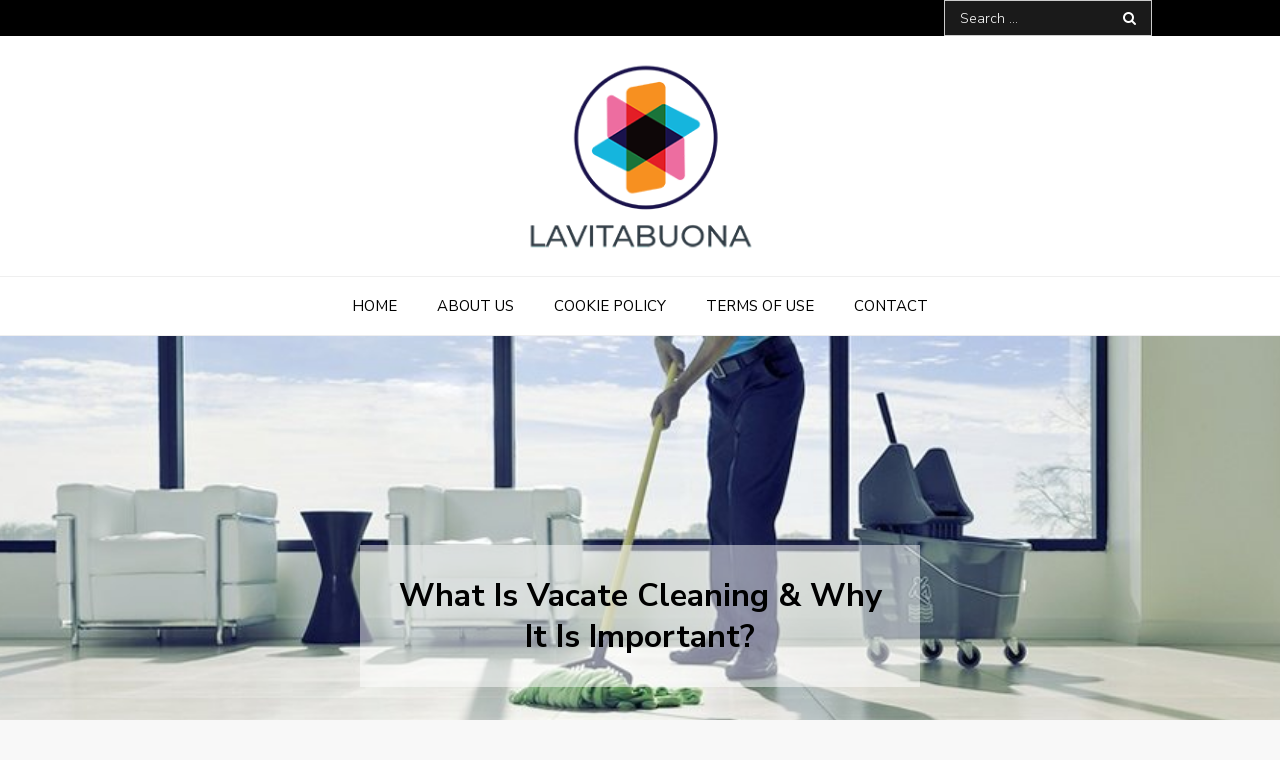

--- FILE ---
content_type: text/html; charset=UTF-8
request_url: https://lavitabuona.com.au/what-is-vacate-cleaning-why-it-is-important/
body_size: 10902
content:
<!DOCTYPE html> <html dir="ltr" lang="en-US"><head>
	<meta charset="UTF-8">
	<meta name="viewport" content="width=device-width, initial-scale=1">
	<link rel="profile" href="https://gmpg.org/xfn/11">
	<link rel="pingback" href="https://lavitabuona.com.au/xmlrpc.php">
	
<title>What Is Vacate Cleaning &amp; Why It Is Important?</title>

		<!-- All in One SEO 4.9.0 - aioseo.com -->
	<meta name="robots" content="max-snippet:-1, max-image-preview:large, max-video-preview:-1" />
	<meta name="author" content="Kate McLachlan"/>
	<link rel="canonical" href="https://lavitabuona.com.au/what-is-vacate-cleaning-why-it-is-important/" />
	<meta name="generator" content="All in One SEO (AIOSEO) 4.9.0" />
		<script type="application/ld+json" class="aioseo-schema">
			{"@context":"https:\/\/schema.org","@graph":[{"@type":"Article","@id":"https:\/\/lavitabuona.com.au\/what-is-vacate-cleaning-why-it-is-important\/#article","name":"What Is Vacate Cleaning & Why It Is Important?","headline":"What Is Vacate Cleaning &#038; Why It Is Important?","author":{"@id":"https:\/\/lavitabuona.com.au\/author\/lown1946\/#author"},"publisher":{"@id":"https:\/\/lavitabuona.com.au\/#organization"},"image":{"@type":"ImageObject","url":"https:\/\/lavitabuona.com.au\/wp-content\/uploads\/2022\/04\/blog-1.jpg","width":859,"height":370},"datePublished":"2022-04-21T09:13:42+00:00","dateModified":"2022-04-21T09:13:43+00:00","inLanguage":"en-US","mainEntityOfPage":{"@id":"https:\/\/lavitabuona.com.au\/what-is-vacate-cleaning-why-it-is-important\/#webpage"},"isPartOf":{"@id":"https:\/\/lavitabuona.com.au\/what-is-vacate-cleaning-why-it-is-important\/#webpage"},"articleSection":"Business"},{"@type":"BreadcrumbList","@id":"https:\/\/lavitabuona.com.au\/what-is-vacate-cleaning-why-it-is-important\/#breadcrumblist","itemListElement":[{"@type":"ListItem","@id":"https:\/\/lavitabuona.com.au#listItem","position":1,"name":"Home","item":"https:\/\/lavitabuona.com.au","nextItem":{"@type":"ListItem","@id":"https:\/\/lavitabuona.com.au\/category\/business\/#listItem","name":"Business"}},{"@type":"ListItem","@id":"https:\/\/lavitabuona.com.au\/category\/business\/#listItem","position":2,"name":"Business","item":"https:\/\/lavitabuona.com.au\/category\/business\/","nextItem":{"@type":"ListItem","@id":"https:\/\/lavitabuona.com.au\/what-is-vacate-cleaning-why-it-is-important\/#listItem","name":"What Is Vacate Cleaning &#038; Why It Is Important?"},"previousItem":{"@type":"ListItem","@id":"https:\/\/lavitabuona.com.au#listItem","name":"Home"}},{"@type":"ListItem","@id":"https:\/\/lavitabuona.com.au\/what-is-vacate-cleaning-why-it-is-important\/#listItem","position":3,"name":"What Is Vacate Cleaning &#038; Why It Is Important?","previousItem":{"@type":"ListItem","@id":"https:\/\/lavitabuona.com.au\/category\/business\/#listItem","name":"Business"}}]},{"@type":"Organization","@id":"https:\/\/lavitabuona.com.au\/#organization","name":"Lavitabuona","description":"We\u2019ll leave a light on for you","url":"https:\/\/lavitabuona.com.au\/","logo":{"@type":"ImageObject","url":"https:\/\/lavitabuona.com.au\/wp-content\/uploads\/2020\/11\/Lavitabuona_logo.png","@id":"https:\/\/lavitabuona.com.au\/what-is-vacate-cleaning-why-it-is-important\/#organizationLogo","width":250,"height":208},"image":{"@id":"https:\/\/lavitabuona.com.au\/what-is-vacate-cleaning-why-it-is-important\/#organizationLogo"}},{"@type":"Person","@id":"https:\/\/lavitabuona.com.au\/author\/lown1946\/#author","url":"https:\/\/lavitabuona.com.au\/author\/lown1946\/","name":"Kate McLachlan","image":{"@type":"ImageObject","@id":"https:\/\/lavitabuona.com.au\/what-is-vacate-cleaning-why-it-is-important\/#authorImage","url":"https:\/\/secure.gravatar.com\/avatar\/a9e11d8f2e31952fd5331b22be5089bd?s=96&d=mm&r=g","width":96,"height":96,"caption":"Kate McLachlan"}},{"@type":"WebPage","@id":"https:\/\/lavitabuona.com.au\/what-is-vacate-cleaning-why-it-is-important\/#webpage","url":"https:\/\/lavitabuona.com.au\/what-is-vacate-cleaning-why-it-is-important\/","name":"What Is Vacate Cleaning & Why It Is Important?","inLanguage":"en-US","isPartOf":{"@id":"https:\/\/lavitabuona.com.au\/#website"},"breadcrumb":{"@id":"https:\/\/lavitabuona.com.au\/what-is-vacate-cleaning-why-it-is-important\/#breadcrumblist"},"author":{"@id":"https:\/\/lavitabuona.com.au\/author\/lown1946\/#author"},"creator":{"@id":"https:\/\/lavitabuona.com.au\/author\/lown1946\/#author"},"image":{"@type":"ImageObject","url":"https:\/\/lavitabuona.com.au\/wp-content\/uploads\/2022\/04\/blog-1.jpg","@id":"https:\/\/lavitabuona.com.au\/what-is-vacate-cleaning-why-it-is-important\/#mainImage","width":859,"height":370},"primaryImageOfPage":{"@id":"https:\/\/lavitabuona.com.au\/what-is-vacate-cleaning-why-it-is-important\/#mainImage"},"datePublished":"2022-04-21T09:13:42+00:00","dateModified":"2022-04-21T09:13:43+00:00"},{"@type":"WebSite","@id":"https:\/\/lavitabuona.com.au\/#website","url":"https:\/\/lavitabuona.com.au\/","name":"Lavitabuona","description":"We\u2019ll leave a light on for you","inLanguage":"en-US","publisher":{"@id":"https:\/\/lavitabuona.com.au\/#organization"}}]}
		</script>
		<!-- All in One SEO -->

<link rel='dns-prefetch' href='//fonts.googleapis.com' />
<link rel="alternate" type="application/rss+xml" title="Lavitabuona &raquo; Feed" href="https://lavitabuona.com.au/feed/" />
<link rel="alternate" type="application/rss+xml" title="Lavitabuona &raquo; Comments Feed" href="https://lavitabuona.com.au/comments/feed/" />
<link rel="alternate" type="application/rss+xml" title="Lavitabuona &raquo; What Is Vacate Cleaning &#038; Why It Is Important? Comments Feed" href="https://lavitabuona.com.au/what-is-vacate-cleaning-why-it-is-important/feed/" />
<script type="text/javascript">
/* <![CDATA[ */
window._wpemojiSettings = {"baseUrl":"https:\/\/s.w.org\/images\/core\/emoji\/14.0.0\/72x72\/","ext":".png","svgUrl":"https:\/\/s.w.org\/images\/core\/emoji\/14.0.0\/svg\/","svgExt":".svg","source":{"concatemoji":"https:\/\/lavitabuona.com.au\/wp-includes\/js\/wp-emoji-release.min.js?ver=6.4.6"}};
/*! This file is auto-generated */
!function(i,n){var o,s,e;function c(e){try{var t={supportTests:e,timestamp:(new Date).valueOf()};sessionStorage.setItem(o,JSON.stringify(t))}catch(e){}}function p(e,t,n){e.clearRect(0,0,e.canvas.width,e.canvas.height),e.fillText(t,0,0);var t=new Uint32Array(e.getImageData(0,0,e.canvas.width,e.canvas.height).data),r=(e.clearRect(0,0,e.canvas.width,e.canvas.height),e.fillText(n,0,0),new Uint32Array(e.getImageData(0,0,e.canvas.width,e.canvas.height).data));return t.every(function(e,t){return e===r[t]})}function u(e,t,n){switch(t){case"flag":return n(e,"\ud83c\udff3\ufe0f\u200d\u26a7\ufe0f","\ud83c\udff3\ufe0f\u200b\u26a7\ufe0f")?!1:!n(e,"\ud83c\uddfa\ud83c\uddf3","\ud83c\uddfa\u200b\ud83c\uddf3")&&!n(e,"\ud83c\udff4\udb40\udc67\udb40\udc62\udb40\udc65\udb40\udc6e\udb40\udc67\udb40\udc7f","\ud83c\udff4\u200b\udb40\udc67\u200b\udb40\udc62\u200b\udb40\udc65\u200b\udb40\udc6e\u200b\udb40\udc67\u200b\udb40\udc7f");case"emoji":return!n(e,"\ud83e\udef1\ud83c\udffb\u200d\ud83e\udef2\ud83c\udfff","\ud83e\udef1\ud83c\udffb\u200b\ud83e\udef2\ud83c\udfff")}return!1}function f(e,t,n){var r="undefined"!=typeof WorkerGlobalScope&&self instanceof WorkerGlobalScope?new OffscreenCanvas(300,150):i.createElement("canvas"),a=r.getContext("2d",{willReadFrequently:!0}),o=(a.textBaseline="top",a.font="600 32px Arial",{});return e.forEach(function(e){o[e]=t(a,e,n)}),o}function t(e){var t=i.createElement("script");t.src=e,t.defer=!0,i.head.appendChild(t)}"undefined"!=typeof Promise&&(o="wpEmojiSettingsSupports",s=["flag","emoji"],n.supports={everything:!0,everythingExceptFlag:!0},e=new Promise(function(e){i.addEventListener("DOMContentLoaded",e,{once:!0})}),new Promise(function(t){var n=function(){try{var e=JSON.parse(sessionStorage.getItem(o));if("object"==typeof e&&"number"==typeof e.timestamp&&(new Date).valueOf()<e.timestamp+604800&&"object"==typeof e.supportTests)return e.supportTests}catch(e){}return null}();if(!n){if("undefined"!=typeof Worker&&"undefined"!=typeof OffscreenCanvas&&"undefined"!=typeof URL&&URL.createObjectURL&&"undefined"!=typeof Blob)try{var e="postMessage("+f.toString()+"("+[JSON.stringify(s),u.toString(),p.toString()].join(",")+"));",r=new Blob([e],{type:"text/javascript"}),a=new Worker(URL.createObjectURL(r),{name:"wpTestEmojiSupports"});return void(a.onmessage=function(e){c(n=e.data),a.terminate(),t(n)})}catch(e){}c(n=f(s,u,p))}t(n)}).then(function(e){for(var t in e)n.supports[t]=e[t],n.supports.everything=n.supports.everything&&n.supports[t],"flag"!==t&&(n.supports.everythingExceptFlag=n.supports.everythingExceptFlag&&n.supports[t]);n.supports.everythingExceptFlag=n.supports.everythingExceptFlag&&!n.supports.flag,n.DOMReady=!1,n.readyCallback=function(){n.DOMReady=!0}}).then(function(){return e}).then(function(){var e;n.supports.everything||(n.readyCallback(),(e=n.source||{}).concatemoji?t(e.concatemoji):e.wpemoji&&e.twemoji&&(t(e.twemoji),t(e.wpemoji)))}))}((window,document),window._wpemojiSettings);
/* ]]> */
</script>
<style id='wp-emoji-styles-inline-css' type='text/css'>

	img.wp-smiley, img.emoji {
		display: inline !important;
		border: none !important;
		box-shadow: none !important;
		height: 1em !important;
		width: 1em !important;
		margin: 0 0.07em !important;
		vertical-align: -0.1em !important;
		background: none !important;
		padding: 0 !important;
	}
</style>
<link rel='stylesheet' id='wp-block-library-css' href='https://lavitabuona.com.au/wp-includes/css/dist/block-library/style.min.css?ver=6.4.6' type='text/css' media='all' />
<style id='wp-block-library-theme-inline-css' type='text/css'>
.wp-block-audio figcaption{color:#555;font-size:13px;text-align:center}.is-dark-theme .wp-block-audio figcaption{color:hsla(0,0%,100%,.65)}.wp-block-audio{margin:0 0 1em}.wp-block-code{border:1px solid #ccc;border-radius:4px;font-family:Menlo,Consolas,monaco,monospace;padding:.8em 1em}.wp-block-embed figcaption{color:#555;font-size:13px;text-align:center}.is-dark-theme .wp-block-embed figcaption{color:hsla(0,0%,100%,.65)}.wp-block-embed{margin:0 0 1em}.blocks-gallery-caption{color:#555;font-size:13px;text-align:center}.is-dark-theme .blocks-gallery-caption{color:hsla(0,0%,100%,.65)}.wp-block-image figcaption{color:#555;font-size:13px;text-align:center}.is-dark-theme .wp-block-image figcaption{color:hsla(0,0%,100%,.65)}.wp-block-image{margin:0 0 1em}.wp-block-pullquote{border-bottom:4px solid;border-top:4px solid;color:currentColor;margin-bottom:1.75em}.wp-block-pullquote cite,.wp-block-pullquote footer,.wp-block-pullquote__citation{color:currentColor;font-size:.8125em;font-style:normal;text-transform:uppercase}.wp-block-quote{border-left:.25em solid;margin:0 0 1.75em;padding-left:1em}.wp-block-quote cite,.wp-block-quote footer{color:currentColor;font-size:.8125em;font-style:normal;position:relative}.wp-block-quote.has-text-align-right{border-left:none;border-right:.25em solid;padding-left:0;padding-right:1em}.wp-block-quote.has-text-align-center{border:none;padding-left:0}.wp-block-quote.is-large,.wp-block-quote.is-style-large,.wp-block-quote.is-style-plain{border:none}.wp-block-search .wp-block-search__label{font-weight:700}.wp-block-search__button{border:1px solid #ccc;padding:.375em .625em}:where(.wp-block-group.has-background){padding:1.25em 2.375em}.wp-block-separator.has-css-opacity{opacity:.4}.wp-block-separator{border:none;border-bottom:2px solid;margin-left:auto;margin-right:auto}.wp-block-separator.has-alpha-channel-opacity{opacity:1}.wp-block-separator:not(.is-style-wide):not(.is-style-dots){width:100px}.wp-block-separator.has-background:not(.is-style-dots){border-bottom:none;height:1px}.wp-block-separator.has-background:not(.is-style-wide):not(.is-style-dots){height:2px}.wp-block-table{margin:0 0 1em}.wp-block-table td,.wp-block-table th{word-break:normal}.wp-block-table figcaption{color:#555;font-size:13px;text-align:center}.is-dark-theme .wp-block-table figcaption{color:hsla(0,0%,100%,.65)}.wp-block-video figcaption{color:#555;font-size:13px;text-align:center}.is-dark-theme .wp-block-video figcaption{color:hsla(0,0%,100%,.65)}.wp-block-video{margin:0 0 1em}.wp-block-template-part.has-background{margin-bottom:0;margin-top:0;padding:1.25em 2.375em}
</style>
<link rel='stylesheet' id='aioseo/css/src/vue/standalone/blocks/table-of-contents/global.scss-css' href='https://lavitabuona.com.au/wp-content/plugins/all-in-one-seo-pack/dist/Lite/assets/css/table-of-contents/global.e90f6d47.css?ver=4.9.0' type='text/css' media='all' />
<style id='classic-theme-styles-inline-css' type='text/css'>
/*! This file is auto-generated */
.wp-block-button__link{color:#fff;background-color:#32373c;border-radius:9999px;box-shadow:none;text-decoration:none;padding:calc(.667em + 2px) calc(1.333em + 2px);font-size:1.125em}.wp-block-file__button{background:#32373c;color:#fff;text-decoration:none}
</style>
<style id='global-styles-inline-css' type='text/css'>
body{--wp--preset--color--black: #000000;--wp--preset--color--cyan-bluish-gray: #abb8c3;--wp--preset--color--white: #ffffff;--wp--preset--color--pale-pink: #f78da7;--wp--preset--color--vivid-red: #cf2e2e;--wp--preset--color--luminous-vivid-orange: #ff6900;--wp--preset--color--luminous-vivid-amber: #fcb900;--wp--preset--color--light-green-cyan: #7bdcb5;--wp--preset--color--vivid-green-cyan: #00d084;--wp--preset--color--pale-cyan-blue: #8ed1fc;--wp--preset--color--vivid-cyan-blue: #0693e3;--wp--preset--color--vivid-purple: #9b51e0;--wp--preset--color--tan: #E6DBAD;--wp--preset--color--yellow: #FDE64B;--wp--preset--color--orange: #ED7014;--wp--preset--color--red: #D0312D;--wp--preset--color--pink: #b565a7;--wp--preset--color--purple: #A32CC4;--wp--preset--color--blue: #3A43BA;--wp--preset--color--green: #3BB143;--wp--preset--color--brown: #231709;--wp--preset--color--grey: #6C626D;--wp--preset--gradient--vivid-cyan-blue-to-vivid-purple: linear-gradient(135deg,rgba(6,147,227,1) 0%,rgb(155,81,224) 100%);--wp--preset--gradient--light-green-cyan-to-vivid-green-cyan: linear-gradient(135deg,rgb(122,220,180) 0%,rgb(0,208,130) 100%);--wp--preset--gradient--luminous-vivid-amber-to-luminous-vivid-orange: linear-gradient(135deg,rgba(252,185,0,1) 0%,rgba(255,105,0,1) 100%);--wp--preset--gradient--luminous-vivid-orange-to-vivid-red: linear-gradient(135deg,rgba(255,105,0,1) 0%,rgb(207,46,46) 100%);--wp--preset--gradient--very-light-gray-to-cyan-bluish-gray: linear-gradient(135deg,rgb(238,238,238) 0%,rgb(169,184,195) 100%);--wp--preset--gradient--cool-to-warm-spectrum: linear-gradient(135deg,rgb(74,234,220) 0%,rgb(151,120,209) 20%,rgb(207,42,186) 40%,rgb(238,44,130) 60%,rgb(251,105,98) 80%,rgb(254,248,76) 100%);--wp--preset--gradient--blush-light-purple: linear-gradient(135deg,rgb(255,206,236) 0%,rgb(152,150,240) 100%);--wp--preset--gradient--blush-bordeaux: linear-gradient(135deg,rgb(254,205,165) 0%,rgb(254,45,45) 50%,rgb(107,0,62) 100%);--wp--preset--gradient--luminous-dusk: linear-gradient(135deg,rgb(255,203,112) 0%,rgb(199,81,192) 50%,rgb(65,88,208) 100%);--wp--preset--gradient--pale-ocean: linear-gradient(135deg,rgb(255,245,203) 0%,rgb(182,227,212) 50%,rgb(51,167,181) 100%);--wp--preset--gradient--electric-grass: linear-gradient(135deg,rgb(202,248,128) 0%,rgb(113,206,126) 100%);--wp--preset--gradient--midnight: linear-gradient(135deg,rgb(2,3,129) 0%,rgb(40,116,252) 100%);--wp--preset--font-size--small: 12px;--wp--preset--font-size--medium: 20px;--wp--preset--font-size--large: 36px;--wp--preset--font-size--x-large: 42px;--wp--preset--font-size--regular: 16px;--wp--preset--font-size--larger: 36px;--wp--preset--font-size--huge: 48px;--wp--preset--spacing--20: 0.44rem;--wp--preset--spacing--30: 0.67rem;--wp--preset--spacing--40: 1rem;--wp--preset--spacing--50: 1.5rem;--wp--preset--spacing--60: 2.25rem;--wp--preset--spacing--70: 3.38rem;--wp--preset--spacing--80: 5.06rem;--wp--preset--shadow--natural: 6px 6px 9px rgba(0, 0, 0, 0.2);--wp--preset--shadow--deep: 12px 12px 50px rgba(0, 0, 0, 0.4);--wp--preset--shadow--sharp: 6px 6px 0px rgba(0, 0, 0, 0.2);--wp--preset--shadow--outlined: 6px 6px 0px -3px rgba(255, 255, 255, 1), 6px 6px rgba(0, 0, 0, 1);--wp--preset--shadow--crisp: 6px 6px 0px rgba(0, 0, 0, 1);}:where(.is-layout-flex){gap: 0.5em;}:where(.is-layout-grid){gap: 0.5em;}body .is-layout-flow > .alignleft{float: left;margin-inline-start: 0;margin-inline-end: 2em;}body .is-layout-flow > .alignright{float: right;margin-inline-start: 2em;margin-inline-end: 0;}body .is-layout-flow > .aligncenter{margin-left: auto !important;margin-right: auto !important;}body .is-layout-constrained > .alignleft{float: left;margin-inline-start: 0;margin-inline-end: 2em;}body .is-layout-constrained > .alignright{float: right;margin-inline-start: 2em;margin-inline-end: 0;}body .is-layout-constrained > .aligncenter{margin-left: auto !important;margin-right: auto !important;}body .is-layout-constrained > :where(:not(.alignleft):not(.alignright):not(.alignfull)){max-width: var(--wp--style--global--content-size);margin-left: auto !important;margin-right: auto !important;}body .is-layout-constrained > .alignwide{max-width: var(--wp--style--global--wide-size);}body .is-layout-flex{display: flex;}body .is-layout-flex{flex-wrap: wrap;align-items: center;}body .is-layout-flex > *{margin: 0;}body .is-layout-grid{display: grid;}body .is-layout-grid > *{margin: 0;}:where(.wp-block-columns.is-layout-flex){gap: 2em;}:where(.wp-block-columns.is-layout-grid){gap: 2em;}:where(.wp-block-post-template.is-layout-flex){gap: 1.25em;}:where(.wp-block-post-template.is-layout-grid){gap: 1.25em;}.has-black-color{color: var(--wp--preset--color--black) !important;}.has-cyan-bluish-gray-color{color: var(--wp--preset--color--cyan-bluish-gray) !important;}.has-white-color{color: var(--wp--preset--color--white) !important;}.has-pale-pink-color{color: var(--wp--preset--color--pale-pink) !important;}.has-vivid-red-color{color: var(--wp--preset--color--vivid-red) !important;}.has-luminous-vivid-orange-color{color: var(--wp--preset--color--luminous-vivid-orange) !important;}.has-luminous-vivid-amber-color{color: var(--wp--preset--color--luminous-vivid-amber) !important;}.has-light-green-cyan-color{color: var(--wp--preset--color--light-green-cyan) !important;}.has-vivid-green-cyan-color{color: var(--wp--preset--color--vivid-green-cyan) !important;}.has-pale-cyan-blue-color{color: var(--wp--preset--color--pale-cyan-blue) !important;}.has-vivid-cyan-blue-color{color: var(--wp--preset--color--vivid-cyan-blue) !important;}.has-vivid-purple-color{color: var(--wp--preset--color--vivid-purple) !important;}.has-black-background-color{background-color: var(--wp--preset--color--black) !important;}.has-cyan-bluish-gray-background-color{background-color: var(--wp--preset--color--cyan-bluish-gray) !important;}.has-white-background-color{background-color: var(--wp--preset--color--white) !important;}.has-pale-pink-background-color{background-color: var(--wp--preset--color--pale-pink) !important;}.has-vivid-red-background-color{background-color: var(--wp--preset--color--vivid-red) !important;}.has-luminous-vivid-orange-background-color{background-color: var(--wp--preset--color--luminous-vivid-orange) !important;}.has-luminous-vivid-amber-background-color{background-color: var(--wp--preset--color--luminous-vivid-amber) !important;}.has-light-green-cyan-background-color{background-color: var(--wp--preset--color--light-green-cyan) !important;}.has-vivid-green-cyan-background-color{background-color: var(--wp--preset--color--vivid-green-cyan) !important;}.has-pale-cyan-blue-background-color{background-color: var(--wp--preset--color--pale-cyan-blue) !important;}.has-vivid-cyan-blue-background-color{background-color: var(--wp--preset--color--vivid-cyan-blue) !important;}.has-vivid-purple-background-color{background-color: var(--wp--preset--color--vivid-purple) !important;}.has-black-border-color{border-color: var(--wp--preset--color--black) !important;}.has-cyan-bluish-gray-border-color{border-color: var(--wp--preset--color--cyan-bluish-gray) !important;}.has-white-border-color{border-color: var(--wp--preset--color--white) !important;}.has-pale-pink-border-color{border-color: var(--wp--preset--color--pale-pink) !important;}.has-vivid-red-border-color{border-color: var(--wp--preset--color--vivid-red) !important;}.has-luminous-vivid-orange-border-color{border-color: var(--wp--preset--color--luminous-vivid-orange) !important;}.has-luminous-vivid-amber-border-color{border-color: var(--wp--preset--color--luminous-vivid-amber) !important;}.has-light-green-cyan-border-color{border-color: var(--wp--preset--color--light-green-cyan) !important;}.has-vivid-green-cyan-border-color{border-color: var(--wp--preset--color--vivid-green-cyan) !important;}.has-pale-cyan-blue-border-color{border-color: var(--wp--preset--color--pale-cyan-blue) !important;}.has-vivid-cyan-blue-border-color{border-color: var(--wp--preset--color--vivid-cyan-blue) !important;}.has-vivid-purple-border-color{border-color: var(--wp--preset--color--vivid-purple) !important;}.has-vivid-cyan-blue-to-vivid-purple-gradient-background{background: var(--wp--preset--gradient--vivid-cyan-blue-to-vivid-purple) !important;}.has-light-green-cyan-to-vivid-green-cyan-gradient-background{background: var(--wp--preset--gradient--light-green-cyan-to-vivid-green-cyan) !important;}.has-luminous-vivid-amber-to-luminous-vivid-orange-gradient-background{background: var(--wp--preset--gradient--luminous-vivid-amber-to-luminous-vivid-orange) !important;}.has-luminous-vivid-orange-to-vivid-red-gradient-background{background: var(--wp--preset--gradient--luminous-vivid-orange-to-vivid-red) !important;}.has-very-light-gray-to-cyan-bluish-gray-gradient-background{background: var(--wp--preset--gradient--very-light-gray-to-cyan-bluish-gray) !important;}.has-cool-to-warm-spectrum-gradient-background{background: var(--wp--preset--gradient--cool-to-warm-spectrum) !important;}.has-blush-light-purple-gradient-background{background: var(--wp--preset--gradient--blush-light-purple) !important;}.has-blush-bordeaux-gradient-background{background: var(--wp--preset--gradient--blush-bordeaux) !important;}.has-luminous-dusk-gradient-background{background: var(--wp--preset--gradient--luminous-dusk) !important;}.has-pale-ocean-gradient-background{background: var(--wp--preset--gradient--pale-ocean) !important;}.has-electric-grass-gradient-background{background: var(--wp--preset--gradient--electric-grass) !important;}.has-midnight-gradient-background{background: var(--wp--preset--gradient--midnight) !important;}.has-small-font-size{font-size: var(--wp--preset--font-size--small) !important;}.has-medium-font-size{font-size: var(--wp--preset--font-size--medium) !important;}.has-large-font-size{font-size: var(--wp--preset--font-size--large) !important;}.has-x-large-font-size{font-size: var(--wp--preset--font-size--x-large) !important;}
.wp-block-navigation a:where(:not(.wp-element-button)){color: inherit;}
:where(.wp-block-post-template.is-layout-flex){gap: 1.25em;}:where(.wp-block-post-template.is-layout-grid){gap: 1.25em;}
:where(.wp-block-columns.is-layout-flex){gap: 2em;}:where(.wp-block-columns.is-layout-grid){gap: 2em;}
.wp-block-pullquote{font-size: 1.5em;line-height: 1.6;}
</style>
<link rel='stylesheet' id='fusion-blog-google-fonts-css' href='https://fonts.googleapis.com/css?family=Nunito+Sans%3A300%2C400%2C600%2C700&#038;subset=latin%2Clatin-ext' type='text/css' media='all' />
<link rel='stylesheet' id='font-awesome-css' href='https://lavitabuona.com.au/wp-content/themes/fusion-blog/assets/css/font-awesome.min.css?ver=4.7.0' type='text/css' media='all' />
<link rel='stylesheet' id='slick-theme-css-css' href='https://lavitabuona.com.au/wp-content/themes/fusion-blog/assets/css/slick-theme.min.css?ver=v2.2.0' type='text/css' media='all' />
<link rel='stylesheet' id='slick-css-css' href='https://lavitabuona.com.au/wp-content/themes/fusion-blog/assets/css/slick.min.css?ver=v1.8.0' type='text/css' media='all' />
<link rel='stylesheet' id='fusion-blog-blocks-css' href='https://lavitabuona.com.au/wp-content/themes/fusion-blog/assets/css/blocks.min.css?ver=6.4.6' type='text/css' media='all' />
<link rel='stylesheet' id='fusion-blog-style-css' href='https://lavitabuona.com.au/wp-content/themes/fusion-blog/style.css?ver=6.4.6' type='text/css' media='all' />
<style id='fusion-blog-style-inline-css' type='text/css'>
.site-title,
		.site-description {
			position: absolute;
			clip: rect(1px, 1px, 1px, 1px);
		}
</style>
<script type="text/javascript" src="https://lavitabuona.com.au/wp-includes/js/jquery/jquery.min.js?ver=3.7.1" id="jquery-core-js"></script>
<script type="text/javascript" src="https://lavitabuona.com.au/wp-includes/js/jquery/jquery-migrate.min.js?ver=3.4.1" id="jquery-migrate-js"></script>
<link rel="https://api.w.org/" href="https://lavitabuona.com.au/wp-json/" /><link rel="alternate" type="application/json" href="https://lavitabuona.com.au/wp-json/wp/v2/posts/1595" /><link rel="EditURI" type="application/rsd+xml" title="RSD" href="https://lavitabuona.com.au/xmlrpc.php?rsd" />
<meta name="generator" content="WordPress 6.4.6" />
<link rel='shortlink' href='https://lavitabuona.com.au/?p=1595' />
<link rel="alternate" type="application/json+oembed" href="https://lavitabuona.com.au/wp-json/oembed/1.0/embed?url=https%3A%2F%2Flavitabuona.com.au%2Fwhat-is-vacate-cleaning-why-it-is-important%2F" />
<link rel="alternate" type="text/xml+oembed" href="https://lavitabuona.com.au/wp-json/oembed/1.0/embed?url=https%3A%2F%2Flavitabuona.com.au%2Fwhat-is-vacate-cleaning-why-it-is-important%2F&#038;format=xml" />
<link rel="pingback" href="https://lavitabuona.com.au/xmlrpc.php"><link rel="icon" href="https://lavitabuona.com.au/wp-content/uploads/2020/11/fav-150x150.png" sizes="32x32" />
<link rel="icon" href="https://lavitabuona.com.au/wp-content/uploads/2020/11/fav.png" sizes="192x192" />
<link rel="apple-touch-icon" href="https://lavitabuona.com.au/wp-content/uploads/2020/11/fav.png" />
<meta name="msapplication-TileImage" content="https://lavitabuona.com.au/wp-content/uploads/2020/11/fav.png" />
		<style type="text/css" id="wp-custom-css">
			.read-more{
	display:none;
}		</style>
		</head>

<body data-rsssl=1 class="post-template-default single single-post postid-1595 single-format-standard wp-custom-logo right-sidebar full-width">


<div id="page" class="site"><a class="skip-link screen-reader-text" href="#content">Skip to content</a>
        <div id="top-bar" class="top-bar-widgets col-2">
            <div class="wrapper">
                                    <div class="widget widget_social_icons">
                                           </div><!-- .widget_social_icons -->
                
                <div class="widget widget_search_form">
                    <ul>
                    	
<form role="search" method="get" class="search-form" action="https://lavitabuona.com.au/">
    <label>
        <span class="screen-reader-text">Search for:</span>
        <input type="search" class="search-field" placeholder="Search ..." value="" name="s" title="Search for:" />
    </label>
    <button type="submit" class="search-submit" value="Search"><i class="fa fa-search"></i></button>
</form>                    </ul>
                </div><!-- .widget_search_form -->
            </div><!-- .wrapper -->
        </div><!-- #top-bar -->

		<header id="masthead" class="site-header" role="banner">    <div class="site-branding">
        <div class="wrapper">
            <div class="site-logo">
                                    <a href="https://lavitabuona.com.au/" class="custom-logo-link" rel="home"><img width="250" height="208" src="https://lavitabuona.com.au/wp-content/uploads/2020/11/Lavitabuona_logo.png" class="custom-logo" alt="Lavitabuona" decoding="async" fetchpriority="high" /></a>                            </div><!-- .site-logo -->

            <div id="site-identity">
                <h1 class="site-title">
                    <a href="https://lavitabuona.com.au/" rel="home">  Lavitabuona</a>
                </h1>

                                    <p class="site-description">We’ll leave a light on for you</p>
                            </div><!-- #site-identity -->
        </div><!-- .wrapper -->
    </div> <!-- .site-branding -->

    <nav id="site-navigation" class="main-navigation" role="navigation" aria-label="Primary Menu">
        <div class="wrapper">
            <button type="button" class="menu-toggle">
                <i class="fa fa-list-ul fa-2x"></i>
            </button>

            <div class="menu-custom-menu-container"><ul id="primary-menu" class="nav-menu"><li id="menu-item-1095" class="menu-item menu-item-type-custom menu-item-object-custom menu-item-home menu-item-1095"><a href="https://lavitabuona.com.au/">Home</a></li>
<li id="menu-item-1508" class="menu-item menu-item-type-post_type menu-item-object-page menu-item-1508"><a href="https://lavitabuona.com.au/about-us/">About Us</a></li>
<li id="menu-item-1505" class="menu-item menu-item-type-post_type menu-item-object-page menu-item-1505"><a href="https://lavitabuona.com.au/cookie-policy/">Cookie Policy</a></li>
<li id="menu-item-1506" class="menu-item menu-item-type-post_type menu-item-object-page menu-item-1506"><a href="https://lavitabuona.com.au/terms-of-use/">Terms of Use</a></li>
<li id="menu-item-1507" class="menu-item menu-item-type-post_type menu-item-object-page menu-item-1507"><a href="https://lavitabuona.com.au/contact/">Contact</a></li>
</ul></div>        </div><!-- .wrapper -->
    </nav><!-- #site-navigation -->
</header> <!-- header ends here -->	<div id="content" class="site-content">
	        <div id="custom-header-image" class="relative">
            <div id="page-site-header" style="background-image: url('https://lavitabuona.com.au/wp-content/uploads/2022/04/blog-1.jpg');">
                <header class='page-header'>
                    <div class="wrapper">
                        <h2 class="page-title">What Is Vacate Cleaning &#038; Why It Is Important?</h2>                    </div><!-- .wrapper -->
                </header>
            </div><!-- #page-site-header -->
        </div><!-- .custom-header-image -->
        	<div class="wrapper page-section">
		<div id="primary" class="content-area">
			<main id="main" class="site-main" role="main">

			<article id="post-1595" class="post-1595 post type-post status-publish format-standard has-post-thumbnail hentry category-business">
	<div class="entry-meta">
		<span class="byline"><span class="author vcard"><a href="https://lavitabuona.com.au/author/lown1946/" class="url" itemprop="url">Kate McLachlan</a></span></span><span class="date"><a href="https://lavitabuona.com.au/what-is-vacate-cleaning-why-it-is-important/" rel="bookmark"><time class="entry-date published updated" datetime="2022-04-21T09:13:42+00:00">April 21, 2022</time></a></span><span class="cat-links"><a href="https://lavitabuona.com.au/category/business/" rel="category tag">Business</a></span><span class="comments-link"><a href="https://lavitabuona.com.au/what-is-vacate-cleaning-why-it-is-important/#respond">Leave a Comment<span class="screen-reader-text"> on What Is Vacate Cleaning &#038; Why It Is Important?</span></a></span>	</div><!-- .entry-meta -->	
	<div class="entry-content">
		
<p>Having a clean and hygienic property when you leave your rental property is very important. There are many reasons why you should consider hiring a professional <a href="https://cleancontrol.com.au/wa/mandurah/vacate-cleaning-service-mandurah/">vacate cleaning mandurah</a> service. For one, your landlord will be more likely to pay your bond back if you leave the property in good condition. However, a dirty property can result in legal hassles and rental disputes, and create a major obstacle in the move-out process.</p>



<h2 class="wp-block-heading">End of a rental agreement</h2>



<p>When it comes to getting your bond back in full, vacate cleaning at the end of a rental arrangement is essential. This cleaning process involves dusting, wiping, scrubbing, disinfecting, and cleaning up accumulated dirt, grime, and mould. A professional vacate cleaning service is essential. A good service will also give you a fresh start on your rental property, and keep your bond intact!</p>



<figure class="wp-block-image"><img decoding="async" src="https://www.bondcleaninginperth.com.au/wp-content/uploads/2021/06/vacate-cleaning.jpg" alt="Why Is Vacate Cleaning In Perth Important? | Bond Cleaning Perth"/></figure>



<p>A professional end of lease cleaner will use environmentally friendly cleaning products to give your rented property a fresh start and increase your chance of getting your bond back. These cleaners know what landlords look for when they go to inspect rental properties. In addition, they know exactly what to look for and do to get you your bond back. A thorough clean will make your deposit return faster! And you&#8217;ll be glad you did!</p>



<h2 class="wp-block-heading">End of a tenancy agreement</h2>



<p>The checklist below provides a step-by-step guide to complete the end of tenancy cleaning. Before you start cleaning, be sure to gather the necessary materials. Gather your inventory and check-in report. Prepare the property so it looks its best for viewings. Make sure to gather the cleaning supplies like cleaning fluid for kitchens and bathrooms, cloths, and windows. You will also need cleaning equipment such as a scourer, mop and bucket, broom, and good quality vacuum cleaner.</p>



<p>The kitchen is the most heavily used room in a house. In addition to being the most visible area, it also gets a lot of dirt. This area needs extra attention to clean thoroughly so you can get your bond back. Bathrooms are also critical areas that require extra cleaning. This is essential for a thorough clean. During the end of a tenancy agreement, a tenant should have a family member look over the property to confirm its condition and make sure it meets the requirements of the tenancy agreement.</p>



<h2 class="wp-block-heading">End of a lease</h2>



<p>The end of lease cleaning process involves deep cleaning of rented property to eliminate all traces of previous tenants. This allows landlords to display the property to potential new tenants without the hassle of cleaning up the mess. Moreover, end lease cleaning is mandatory for most landlords. The process is a significant hurdle in getting a deposit back. If done poorly, it can prevent the landlord from getting his deposit back.</p>



<p>While renting a property, tenants must clean it thoroughly to get back their security deposits. This includes cleaning walls, kitchen, bathrooms, and cupboards. Taking the time to clean rental property is not always easy, especially if you&#8217;re busy with moving. But if you do it well, the landlord will appreciate it. Luckily, Move Out Mates offers the best cleaning services in town. With over 10 years of experience in the industry, we&#8217;ve learned a few things that will make the whole process run smoothly.</p>



<h2 class="wp-block-heading">End of tenancy</h2>



<p>Before leaving a property, a tenant should perform an end of tenancy cleaning and vacate cleaning service. A professional cleaning service will not only remove stains, but will clean ovens and other white goods. The cleaning service should also include all appliances, including fridges, washing machines, and dryers. It&#8217;s a premium service and if not done properly, the tenant could lose their security deposit.</p>



<p>While most rental agreements stipulate a mandatory end of tenancy cleaning, this type of cleaning may be a surprise. Landlords often call in professionals to clean the rental property. The work can be time-consuming and may even cost you a few hundred dollars. The end of tenancy vacate cleaning checklist can make the process go much more smoothly and efficiently. However, the job is far easier said than done. Here is a checklist of the kinds of things to do before the final move-out inspection:</p>



<h2 class="wp-block-heading">End of tenancy cleaning</h2>



<p>As a tenant, you must ensure that your rental property is clean and sanitary. Often, landlords hire a professional to do this for them. While the end-of-tenancy cleaning process can be expensive, it is well worth it to ensure that all contract requirements are met. Listed below are a few things that you can expect your end-of-tenancy cleaner to do. Read on to find out more!</p>



<p>End of tenancy cleaning is required by law, so you must leave the property in a decent state for your landlord to return your bond. In addition to ensuring that you have a positive reference from your landlord, leaving your rental property clean and tidy will also ensure that your property manager or landlord gives you a good reference. In addition to being a legal requirement, a rental property that is untidy does not give the best first impression.</p>
			</div><!-- .entry-content -->
			
</article><!-- #post-## -->
	<nav class="navigation post-navigation" aria-label="Posts">
		<h2 class="screen-reader-text">Post navigation</h2>
		<div class="nav-links"><div class="nav-previous"><a href="https://lavitabuona.com.au/play-and-earn-with-pg-slots-fantastic-games/" rel="prev">Play and Earn With PG Slots Fantastic Games</a></div><div class="nav-next"><a href="https://lavitabuona.com.au/best-herbal-treatment-to-make-curved-dicks-straight/" rel="next">Best Herbal Treatment to Make Curved Dicks Straight</a></div></div>
	</nav>
<div id="comments" class="comments-area">

		<div id="respond" class="comment-respond">
		<h3 id="reply-title" class="comment-reply-title">Leave a Reply <small><a rel="nofollow" id="cancel-comment-reply-link" href="/what-is-vacate-cleaning-why-it-is-important/#respond" style="display:none;">Cancel reply</a></small></h3><form action="https://lavitabuona.com.au/wp-comments-post.php" method="post" id="commentform" class="comment-form" novalidate><p class="comment-notes"><span id="email-notes">Your email address will not be published.</span> <span class="required-field-message">Required fields are marked <span class="required">*</span></span></p><p class="comment-form-comment"><label for="comment">Comment <span class="required">*</span></label> <textarea id="comment" name="comment" cols="45" rows="8" maxlength="65525" required></textarea></p><p class="comment-form-author"><label for="author">Name <span class="required">*</span></label> <input id="author" name="author" type="text" value="" size="30" maxlength="245" autocomplete="name" required /></p>
<p class="comment-form-email"><label for="email">Email <span class="required">*</span></label> <input id="email" name="email" type="email" value="" size="30" maxlength="100" aria-describedby="email-notes" autocomplete="email" required /></p>
<p class="comment-form-url"><label for="url">Website</label> <input id="url" name="url" type="url" value="" size="30" maxlength="200" autocomplete="url" /></p>
<p class="comment-form-cookies-consent"><input id="wp-comment-cookies-consent" name="wp-comment-cookies-consent" type="checkbox" value="yes" /> <label for="wp-comment-cookies-consent">Save my name, email, and website in this browser for the next time I comment.</label></p>
<p class="form-submit"><input name="submit" type="submit" id="submit" class="submit" value="Post Comment" /> <input type='hidden' name='comment_post_ID' value='1595' id='comment_post_ID' />
<input type='hidden' name='comment_parent' id='comment_parent' value='0' />
</p></form>	</div><!-- #respond -->
	
</div><!-- #comments -->

			</main><!-- #main -->
		</div><!-- #primary -->

			<aside id="secondary" class="widget-area" role="complementary">
		<aside id="search-2" class="widget widget_search">
<form role="search" method="get" class="search-form" action="https://lavitabuona.com.au/">
    <label>
        <span class="screen-reader-text">Search for:</span>
        <input type="search" class="search-field" placeholder="Search ..." value="" name="s" title="Search for:" />
    </label>
    <button type="submit" class="search-submit" value="Search"><i class="fa fa-search"></i></button>
</form></aside><aside id="categories-2" class="widget widget_categories"><h2 class="widget-title">Categories</h2>
			<ul>
					<li class="cat-item cat-item-2"><a href="https://lavitabuona.com.au/category/business/">Business</a>
</li>
	<li class="cat-item cat-item-1"><a href="https://lavitabuona.com.au/category/uncategorized/">Uncategorized</a>
</li>
			</ul>

			</aside><aside id="text-6" class="widget widget_text">			<div class="textwidget"><p><a class="twitter-timeline" href="https://twitter.com/BW?ref_src=twsrc%5Etfw">Tweets by BW</a> <script async src="https://platform.twitter.com/widgets.js" charset="utf-8"></script></p>
</div>
		</aside>	</aside><!-- #secondary -->
	</div><!-- .wrapper/.page-section-->
</div>		</div>
		<footer id="colophon" class="site-footer" role="contentinfo">        <div class="site-info">
                        <div class="wrapper">
                <span class="copy-right">Copyright &copy; All rights reserved. Theme Fusion Blog by <a target="_blank" rel="designer" href="http://creativthemes.com/">Creativ Themes</a></span>
            </div> 
        </div> <!-- site generator ends here -->
        
    		</footer><div class="backtotop"><i class="fa fa-angle-up"></i></div><script type="module"  src="https://lavitabuona.com.au/wp-content/plugins/all-in-one-seo-pack/dist/Lite/assets/table-of-contents.95d0dfce.js?ver=4.9.0" id="aioseo/js/src/vue/standalone/blocks/table-of-contents/frontend.js-js"></script>
<script type="text/javascript" src="https://lavitabuona.com.au/wp-content/themes/fusion-blog/assets/js/slick.min.js?ver=2017417" id="jquery-slick-js"></script>
<script type="text/javascript" src="https://lavitabuona.com.au/wp-content/themes/fusion-blog/assets/js/jquery.matchHeight.min.js?ver=2017417" id="jquery-match-height-js"></script>
<script type="text/javascript" src="https://lavitabuona.com.au/wp-content/themes/fusion-blog/assets/js/imagesloaded.pkgd.min.js?ver=2017417" id="jquery-imagesloaded-js"></script>
<script type="text/javascript" src="https://lavitabuona.com.au/wp-content/themes/fusion-blog/assets/js/packery.pkgd.min.js?ver=2017417" id="jquery-packery-js"></script>
<script type="text/javascript" src="https://lavitabuona.com.au/wp-content/themes/fusion-blog/assets/js/navigation.min.js?ver=20151215" id="fusion-blog-navigation-js"></script>
<script type="text/javascript" src="https://lavitabuona.com.au/wp-content/themes/fusion-blog/assets/js/skip-link-focus-fix.min.js?ver=20151215" id="fusion-blog-skip-link-focus-fix-js"></script>
<script type="text/javascript" src="https://lavitabuona.com.au/wp-content/themes/fusion-blog/assets/js/custom.min.js?ver=20151215" id="fusion-blog-custom-js-js"></script>
<script type="text/javascript" src="https://lavitabuona.com.au/wp-includes/js/comment-reply.min.js?ver=6.4.6" id="comment-reply-js" async="async" data-wp-strategy="async"></script>

</body>  
</html>

--- FILE ---
content_type: application/javascript
request_url: https://lavitabuona.com.au/wp-content/themes/fusion-blog/assets/js/custom.min.js?ver=20151215
body_size: 378
content:
jQuery(document).ready(function(i){i(window).scrollTop();var n=i(".backtotop"),t=i(".menu-toggle"),o=i(".main-navigation ul.nav-menu"),e=i(".featured-slider-wrapper"),a=(i(".blog-posts-wrapper article .post-item"),i(".grid"));i(window).scroll(function(){1<i(this).scrollTop()?n.css({bottom:"25px"}):n.css({bottom:"-100px"})}),n.click(function(){return i("html, body").animate({scrollTop:"0px"},800),!1}),i(window).scroll(function(){1<i(window).scrollTop()?i("#masthead").addClass("nav-shrink"):i("#masthead").removeClass("nav-shrink")}),t.click(function(){o.slideToggle(),i(this).toggleClass("active")}),i(".main-navigation .nav-menu .menu-item-has-children > a").after(i('<button class="dropdown-toggle"><i class="fa fa-angle-down"></i></button>')),i("button.dropdown-toggle").click(function(){i(this).toggleClass("active"),i(this).parent().find(".sub-menu").first().slideToggle()}),e.slick({responsive:[{breakpoint:1024,settings:{slidesToShow:1,centerMode:!1}}]}),i(".single #primary .navigation a").matchHeight(),a.imagesLoaded(function(){a.packery({itemSelector:".grid-item"})}),i(window).width()<1024?o.find("li").last().bind("keydown",function(n){9===n.which&&(n.preventDefault(),i("#masthead").find(".menu-toggle").focus())}):o.find("li").unbind("keydown"),i(window).resize(function(){i(window).width()<1024?o.find("li").last().bind("keydown",function(n){9===n.which&&(n.preventDefault(),i("#masthead").find(".menu-toggle").focus())}):o.find("li").unbind("keydown")}),t.on("keydown",function(n){var i=9===n.keyCode,e=n.shiftKey;t.hasClass("active")&&e&&i&&(n.preventDefault(),o.slideUp(),t.removeClass("active"))})});